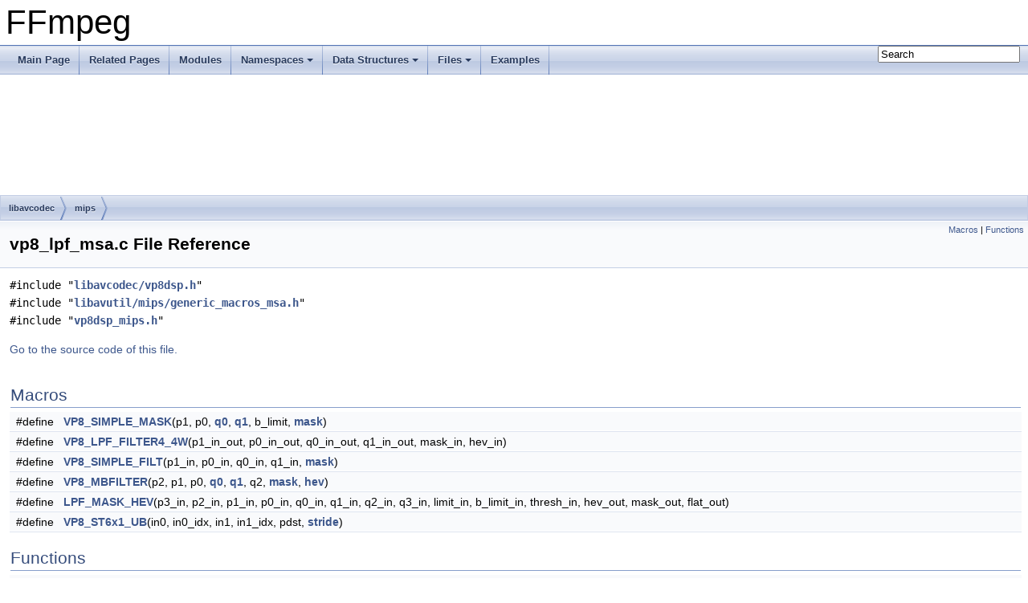

--- FILE ---
content_type: text/html
request_url: https://ffmpeg.org/doxygen/6.0/vp8__lpf__msa_8c.html
body_size: 5181
content:
<!DOCTYPE html PUBLIC "-//W3C//DTD XHTML 1.0 Transitional//EN" "https://www.w3.org/TR/xhtml1/DTD/xhtml1-transitional.dtd">
<html xmlns="http://www.w3.org/1999/xhtml">
<head>
<meta http-equiv="Content-Type" content="text/xhtml;charset=UTF-8"/>
<meta http-equiv="X-UA-Compatible" content="IE=9"/>
<meta name="generator" content="Doxygen 1.8.17"/>
<meta name="viewport" content="width=device-width, initial-scale=1"/>
<title>FFmpeg: libavcodec/mips/vp8_lpf_msa.c File Reference</title>
<link href="tabs.css" rel="stylesheet" type="text/css"/>
<script type="text/javascript" src="jquery.js"></script>
<script type="text/javascript" src="dynsections.js"></script>
<link href="search/search.css" rel="stylesheet" type="text/css"/>
<script type="text/javascript" src="search/searchdata.js"></script>
<script type="text/javascript" src="search/search.js"></script>
<link href="doxygen.css" rel="stylesheet" type="text/css" />
</head>
<body>
<div id="top"><!-- do not remove this div, it is closed by doxygen! -->
<div id="titlearea">
<table cellspacing="0" cellpadding="0">
 <tbody>
 <tr style="height: 56px;">
  <td id="projectalign" style="padding-left: 0.5em;">
   <div id="projectname">FFmpeg
   </div>
  </td>
 </tr>
 </tbody>
</table>
</div>
<!-- end header part -->
<!-- Generated by Doxygen 1.8.17 -->
<script type="text/javascript">
/* @license magnet:?xt=urn:btih:cf05388f2679ee054f2beb29a391d25f4e673ac3&amp;dn=gpl-2.0.txt GPL-v2 */
var searchBox = new SearchBox("searchBox", "search",false,'Search');
/* @license-end */
</script>
<script type="text/javascript" src="menudata.js"></script>
<script type="text/javascript" src="menu.js"></script>
<script type="text/javascript">
/* @license magnet:?xt=urn:btih:cf05388f2679ee054f2beb29a391d25f4e673ac3&amp;dn=gpl-2.0.txt GPL-v2 */
$(function() {
  initMenu('',true,false,'search.php','Search');
  $(document).ready(function() { init_search(); });
});
/* @license-end */</script>
<div id="main-nav"></div>
<!-- window showing the filter options -->
<div id="MSearchSelectWindow"
     onmouseover="return searchBox.OnSearchSelectShow()"
     onmouseout="return searchBox.OnSearchSelectHide()"
     onkeydown="return searchBox.OnSearchSelectKey(event)">
</div>

<!-- iframe showing the search results (closed by default) -->
<div id="MSearchResultsWindow">
<iframe src="javascript:void(0)" frameborder="0" 
        name="MSearchResults" id="MSearchResults">
</iframe>
</div>

<div id="nav-path" class="navpath">
  <ul>
<li class="navelem"><a class="el" href="dir_3b1f69f89eda39a44baf4887988d54a7.html">libavcodec</a></li><li class="navelem"><a class="el" href="dir_b9a20eb90d92b831fc3593b1e2835dcc.html">mips</a></li>  </ul>
</div>
</div><!-- top -->
<div class="header">
  <div class="summary">
<a href="#define-members">Macros</a> &#124;
<a href="#func-members">Functions</a>  </div>
  <div class="headertitle">
<div class="title">vp8_lpf_msa.c File Reference</div>  </div>
</div><!--header-->
<div class="contents">
<div class="textblock"><code>#include &quot;<a class="el" href="vp8dsp_8h_source.html">libavcodec/vp8dsp.h</a>&quot;</code><br />
<code>#include &quot;<a class="el" href="generic__macros__msa_8h_source.html">libavutil/mips/generic_macros_msa.h</a>&quot;</code><br />
<code>#include &quot;<a class="el" href="vp8dsp__mips_8h_source.html">vp8dsp_mips.h</a>&quot;</code><br />
</div>
<p><a href="vp8__lpf__msa_8c_source.html">Go to the source code of this file.</a></p>
<table class="memberdecls">
<tr class="heading"><td colspan="2"><h2 class="groupheader"><a name="define-members"></a>
Macros</h2></td></tr>
<tr class="memitem:a904772fd061a3c5fbf3c86805cfb5802"><td class="memItemLeft" align="right" valign="top">#define&#160;</td><td class="memItemRight" valign="bottom"><a class="el" href="vp8__lpf__msa_8c.html#a904772fd061a3c5fbf3c86805cfb5802">VP8_SIMPLE_MASK</a>(p1,  p0,  <a class="el" href="twofish_8c.html#a5eaa475cb04175fd4967a62fb9374006">q0</a>,  <a class="el" href="twofish_8c.html#a5413050687cd4a7cafafb705aeba1d03">q1</a>,  b_limit,  <a class="el" href="lzw_8c.html#a450ea4ae52aeb4ca6e2fabf02c695153">mask</a>)</td></tr>
<tr class="separator:a904772fd061a3c5fbf3c86805cfb5802"><td class="memSeparator" colspan="2">&#160;</td></tr>
<tr class="memitem:aac313e264cc1ccb744dd6b0ae3737bb3"><td class="memItemLeft" align="right" valign="top">#define&#160;</td><td class="memItemRight" valign="bottom"><a class="el" href="vp8__lpf__msa_8c.html#aac313e264cc1ccb744dd6b0ae3737bb3">VP8_LPF_FILTER4_4W</a>(p1_in_out,  p0_in_out,  q0_in_out,  q1_in_out,  mask_in,  hev_in)</td></tr>
<tr class="separator:aac313e264cc1ccb744dd6b0ae3737bb3"><td class="memSeparator" colspan="2">&#160;</td></tr>
<tr class="memitem:aa5479d8a3f589464e30540f975b3cdab"><td class="memItemLeft" align="right" valign="top">#define&#160;</td><td class="memItemRight" valign="bottom"><a class="el" href="vp8__lpf__msa_8c.html#aa5479d8a3f589464e30540f975b3cdab">VP8_SIMPLE_FILT</a>(p1_in,  p0_in,  q0_in,  q1_in,  <a class="el" href="lzw_8c.html#a450ea4ae52aeb4ca6e2fabf02c695153">mask</a>)</td></tr>
<tr class="separator:aa5479d8a3f589464e30540f975b3cdab"><td class="memSeparator" colspan="2">&#160;</td></tr>
<tr class="memitem:a32e7d819f00ddc125528dccfa607fbfc"><td class="memItemLeft" align="right" valign="top">#define&#160;</td><td class="memItemRight" valign="bottom"><a class="el" href="vp8__lpf__msa_8c.html#a32e7d819f00ddc125528dccfa607fbfc">VP8_MBFILTER</a>(p2,  p1,  p0,  <a class="el" href="twofish_8c.html#a5eaa475cb04175fd4967a62fb9374006">q0</a>,  <a class="el" href="twofish_8c.html#a5413050687cd4a7cafafb705aeba1d03">q1</a>,  q2,  <a class="el" href="lzw_8c.html#a450ea4ae52aeb4ca6e2fabf02c695153">mask</a>,  <a class="el" href="libavcodec_2vp8dsp_8c.html#a93f955ab5f312953e5387a6e4c92e8d6">hev</a>)</td></tr>
<tr class="separator:a32e7d819f00ddc125528dccfa607fbfc"><td class="memSeparator" colspan="2">&#160;</td></tr>
<tr class="memitem:a1106afc91d0fb0340ac7391e5ad3249a"><td class="memItemLeft" align="right" valign="top">#define&#160;</td><td class="memItemRight" valign="bottom"><a class="el" href="vp8__lpf__msa_8c.html#a1106afc91d0fb0340ac7391e5ad3249a">LPF_MASK_HEV</a>(p3_in,  p2_in,  p1_in,  p0_in,  q0_in,  q1_in,  q2_in,  q3_in,  limit_in,  b_limit_in,  thresh_in,  hev_out,  mask_out,  flat_out)</td></tr>
<tr class="separator:a1106afc91d0fb0340ac7391e5ad3249a"><td class="memSeparator" colspan="2">&#160;</td></tr>
<tr class="memitem:ae28bd2486936a2b28adb0f99dcc7cbd8"><td class="memItemLeft" align="right" valign="top">#define&#160;</td><td class="memItemRight" valign="bottom"><a class="el" href="vp8__lpf__msa_8c.html#ae28bd2486936a2b28adb0f99dcc7cbd8">VP8_ST6x1_UB</a>(in0,  in0_idx,  in1,  in1_idx,  pdst,  <a class="el" href="mace_8c.html#a08f66a6870d87afcd5dc1b60d1019692">stride</a>)</td></tr>
<tr class="separator:ae28bd2486936a2b28adb0f99dcc7cbd8"><td class="memSeparator" colspan="2">&#160;</td></tr>
</table><table class="memberdecls">
<tr class="heading"><td colspan="2"><h2 class="groupheader"><a name="func-members"></a>
Functions</h2></td></tr>
<tr class="memitem:a8819b62bb25c9c41d6f6a0e311b1a731"><td class="memItemLeft" align="right" valign="top">void&#160;</td><td class="memItemRight" valign="bottom"><a class="el" href="vp8__lpf__msa_8c.html#a8819b62bb25c9c41d6f6a0e311b1a731">ff_vp8_v_loop_filter16_msa</a> (uint8_t *<a class="el" href="h264pred__template_8c.html#a4ce4018eff87f6be44b3f105a4ab55bb">src</a>, ptrdiff_t pitch, <a class="el" href="ffmpeg__filter_8c.html#a61569f2965b7a369eb10b6d75d410d11">int</a> b_limit_in, <a class="el" href="ffmpeg__filter_8c.html#a61569f2965b7a369eb10b6d75d410d11">int</a> limit_in, <a class="el" href="ffmpeg__filter_8c.html#a61569f2965b7a369eb10b6d75d410d11">int</a> thresh_in)</td></tr>
<tr class="separator:a8819b62bb25c9c41d6f6a0e311b1a731"><td class="memSeparator" colspan="2">&#160;</td></tr>
<tr class="memitem:ad814d018b6eb34d37a0173ad186d1744"><td class="memItemLeft" align="right" valign="top">void&#160;</td><td class="memItemRight" valign="bottom"><a class="el" href="vp8__lpf__msa_8c.html#ad814d018b6eb34d37a0173ad186d1744">ff_vp8_v_loop_filter8uv_msa</a> (uint8_t *src_u, uint8_t *src_v, ptrdiff_t pitch, <a class="el" href="ffmpeg__filter_8c.html#a61569f2965b7a369eb10b6d75d410d11">int</a> b_limit_in, <a class="el" href="ffmpeg__filter_8c.html#a61569f2965b7a369eb10b6d75d410d11">int</a> limit_in, <a class="el" href="ffmpeg__filter_8c.html#a61569f2965b7a369eb10b6d75d410d11">int</a> thresh_in)</td></tr>
<tr class="separator:ad814d018b6eb34d37a0173ad186d1744"><td class="memSeparator" colspan="2">&#160;</td></tr>
<tr class="memitem:a39292d4ee622d021978a5c80f7f9598f"><td class="memItemLeft" align="right" valign="top">void&#160;</td><td class="memItemRight" valign="bottom"><a class="el" href="vp8__lpf__msa_8c.html#a39292d4ee622d021978a5c80f7f9598f">ff_vp8_h_loop_filter16_msa</a> (uint8_t *<a class="el" href="h264pred__template_8c.html#a4ce4018eff87f6be44b3f105a4ab55bb">src</a>, ptrdiff_t pitch, <a class="el" href="ffmpeg__filter_8c.html#a61569f2965b7a369eb10b6d75d410d11">int</a> b_limit_in, <a class="el" href="ffmpeg__filter_8c.html#a61569f2965b7a369eb10b6d75d410d11">int</a> limit_in, <a class="el" href="ffmpeg__filter_8c.html#a61569f2965b7a369eb10b6d75d410d11">int</a> thresh_in)</td></tr>
<tr class="separator:a39292d4ee622d021978a5c80f7f9598f"><td class="memSeparator" colspan="2">&#160;</td></tr>
<tr class="memitem:adbc98b74cd36376d20731a18b94534e2"><td class="memItemLeft" align="right" valign="top">void&#160;</td><td class="memItemRight" valign="bottom"><a class="el" href="vp8__lpf__msa_8c.html#adbc98b74cd36376d20731a18b94534e2">ff_vp8_h_loop_filter8uv_msa</a> (uint8_t *src_u, uint8_t *src_v, ptrdiff_t pitch, <a class="el" href="ffmpeg__filter_8c.html#a61569f2965b7a369eb10b6d75d410d11">int</a> b_limit_in, <a class="el" href="ffmpeg__filter_8c.html#a61569f2965b7a369eb10b6d75d410d11">int</a> limit_in, <a class="el" href="ffmpeg__filter_8c.html#a61569f2965b7a369eb10b6d75d410d11">int</a> thresh_in)</td></tr>
<tr class="separator:adbc98b74cd36376d20731a18b94534e2"><td class="memSeparator" colspan="2">&#160;</td></tr>
<tr class="memitem:a94394f7f54ff9072392ae31580924d35"><td class="memItemLeft" align="right" valign="top">void&#160;</td><td class="memItemRight" valign="bottom"><a class="el" href="vp8__lpf__msa_8c.html#a94394f7f54ff9072392ae31580924d35">ff_vp8_v_loop_filter_simple_msa</a> (uint8_t *<a class="el" href="h264pred__template_8c.html#a4ce4018eff87f6be44b3f105a4ab55bb">src</a>, ptrdiff_t pitch, <a class="el" href="ffmpeg__filter_8c.html#a61569f2965b7a369eb10b6d75d410d11">int</a> b_limit_ptr)</td></tr>
<tr class="separator:a94394f7f54ff9072392ae31580924d35"><td class="memSeparator" colspan="2">&#160;</td></tr>
<tr class="memitem:acc4995525814fe8ac659912c9570a777"><td class="memItemLeft" align="right" valign="top">void&#160;</td><td class="memItemRight" valign="bottom"><a class="el" href="vp8__lpf__msa_8c.html#acc4995525814fe8ac659912c9570a777">ff_vp8_h_loop_filter_simple_msa</a> (uint8_t *<a class="el" href="h264pred__template_8c.html#a4ce4018eff87f6be44b3f105a4ab55bb">src</a>, ptrdiff_t pitch, <a class="el" href="ffmpeg__filter_8c.html#a61569f2965b7a369eb10b6d75d410d11">int</a> b_limit_ptr)</td></tr>
<tr class="separator:acc4995525814fe8ac659912c9570a777"><td class="memSeparator" colspan="2">&#160;</td></tr>
<tr class="memitem:a42846fb0a9a92097eb7cece88684ce30"><td class="memItemLeft" align="right" valign="top">void&#160;</td><td class="memItemRight" valign="bottom"><a class="el" href="vp8__lpf__msa_8c.html#a42846fb0a9a92097eb7cece88684ce30">ff_vp8_v_loop_filter8uv_inner_msa</a> (uint8_t *src_u, uint8_t *src_v, ptrdiff_t pitch, <a class="el" href="ffmpeg__filter_8c.html#a61569f2965b7a369eb10b6d75d410d11">int</a> b_limit_in, <a class="el" href="ffmpeg__filter_8c.html#a61569f2965b7a369eb10b6d75d410d11">int</a> limit_in, <a class="el" href="ffmpeg__filter_8c.html#a61569f2965b7a369eb10b6d75d410d11">int</a> thresh_in)</td></tr>
<tr class="separator:a42846fb0a9a92097eb7cece88684ce30"><td class="memSeparator" colspan="2">&#160;</td></tr>
<tr class="memitem:afe3d65dbd74d94b29a6101731a13e027"><td class="memItemLeft" align="right" valign="top">void&#160;</td><td class="memItemRight" valign="bottom"><a class="el" href="vp8__lpf__msa_8c.html#afe3d65dbd74d94b29a6101731a13e027">ff_vp8_h_loop_filter8uv_inner_msa</a> (uint8_t *src_u, uint8_t *src_v, ptrdiff_t pitch, <a class="el" href="ffmpeg__filter_8c.html#a61569f2965b7a369eb10b6d75d410d11">int</a> b_limit_in, <a class="el" href="ffmpeg__filter_8c.html#a61569f2965b7a369eb10b6d75d410d11">int</a> limit_in, <a class="el" href="ffmpeg__filter_8c.html#a61569f2965b7a369eb10b6d75d410d11">int</a> thresh_in)</td></tr>
<tr class="separator:afe3d65dbd74d94b29a6101731a13e027"><td class="memSeparator" colspan="2">&#160;</td></tr>
<tr class="memitem:a620c16b8f146f849da311ec666b84285"><td class="memItemLeft" align="right" valign="top">void&#160;</td><td class="memItemRight" valign="bottom"><a class="el" href="vp8__lpf__msa_8c.html#a620c16b8f146f849da311ec666b84285">ff_vp8_v_loop_filter16_inner_msa</a> (uint8_t *<a class="el" href="h264pred__template_8c.html#a4ce4018eff87f6be44b3f105a4ab55bb">src</a>, ptrdiff_t pitch, <a class="el" href="audioconvert_8c.html#afd12020da5a235dfcf0c3c748fb5baed">int32_t</a> e, <a class="el" href="audioconvert_8c.html#afd12020da5a235dfcf0c3c748fb5baed">int32_t</a> <a class="el" href="cbs__h2645_8c.html#aae68cdaab7082bcc976fa1f72bad3946">i</a>, <a class="el" href="audioconvert_8c.html#afd12020da5a235dfcf0c3c748fb5baed">int32_t</a> <a class="el" href="sw__rgb_8c.html#a1f1dfeb2f802fe99f37fe91867b84456">h</a>)</td></tr>
<tr class="separator:a620c16b8f146f849da311ec666b84285"><td class="memSeparator" colspan="2">&#160;</td></tr>
<tr class="memitem:abd56fd26a4ff6a8d254a74aa9352e459"><td class="memItemLeft" align="right" valign="top">void&#160;</td><td class="memItemRight" valign="bottom"><a class="el" href="vp8__lpf__msa_8c.html#abd56fd26a4ff6a8d254a74aa9352e459">ff_vp8_h_loop_filter16_inner_msa</a> (uint8_t *<a class="el" href="h264pred__template_8c.html#a4ce4018eff87f6be44b3f105a4ab55bb">src</a>, ptrdiff_t pitch, <a class="el" href="audioconvert_8c.html#afd12020da5a235dfcf0c3c748fb5baed">int32_t</a> e, <a class="el" href="audioconvert_8c.html#afd12020da5a235dfcf0c3c748fb5baed">int32_t</a> <a class="el" href="cbs__h2645_8c.html#aae68cdaab7082bcc976fa1f72bad3946">i</a>, <a class="el" href="audioconvert_8c.html#afd12020da5a235dfcf0c3c748fb5baed">int32_t</a> <a class="el" href="sw__rgb_8c.html#a1f1dfeb2f802fe99f37fe91867b84456">h</a>)</td></tr>
<tr class="separator:abd56fd26a4ff6a8d254a74aa9352e459"><td class="memSeparator" colspan="2">&#160;</td></tr>
</table>
<h2 class="groupheader">Macro Definition Documentation</h2>
<a id="a904772fd061a3c5fbf3c86805cfb5802"></a>
<h2 class="memtitle"><span class="permalink"><a href="#a904772fd061a3c5fbf3c86805cfb5802">&#9670;&nbsp;</a></span>VP8_SIMPLE_MASK</h2>

<div class="memitem">
<div class="memproto">
      <table class="memname">
        <tr>
          <td class="memname">#define VP8_SIMPLE_MASK</td>
          <td>(</td>
          <td class="paramtype">&#160;</td>
          <td class="paramname">p1, </td>
        </tr>
        <tr>
          <td class="paramkey"></td>
          <td></td>
          <td class="paramtype">&#160;</td>
          <td class="paramname">p0, </td>
        </tr>
        <tr>
          <td class="paramkey"></td>
          <td></td>
          <td class="paramtype">&#160;</td>
          <td class="paramname"><a class="el" href="twofish_8c.html#a5eaa475cb04175fd4967a62fb9374006">q0</a>, </td>
        </tr>
        <tr>
          <td class="paramkey"></td>
          <td></td>
          <td class="paramtype">&#160;</td>
          <td class="paramname"><a class="el" href="twofish_8c.html#a5413050687cd4a7cafafb705aeba1d03">q1</a>, </td>
        </tr>
        <tr>
          <td class="paramkey"></td>
          <td></td>
          <td class="paramtype">&#160;</td>
          <td class="paramname">b_limit, </td>
        </tr>
        <tr>
          <td class="paramkey"></td>
          <td></td>
          <td class="paramtype">&#160;</td>
          <td class="paramname"><a class="el" href="lzw_8c.html#a450ea4ae52aeb4ca6e2fabf02c695153">mask</a>&#160;</td>
        </tr>
        <tr>
          <td></td>
          <td>)</td>
          <td></td><td></td>
        </tr>
      </table>
</div><div class="memdoc">
<b>Value:</b><div class="fragment"><div class="line">{                                                                \</div>
<div class="line">    v16u8 p1_a_sub_q1, p0_a_sub_q0;                              \</div>
<div class="line">                                                                 \</div>
<div class="line">    p0_a_sub_q0 = __msa_asub_u_b(p0, <a class="code" href="twofish_8c.html#a5eaa475cb04175fd4967a62fb9374006">q0</a>);                        \</div>
<div class="line">    p1_a_sub_q1 = __msa_asub_u_b(p1, <a class="code" href="twofish_8c.html#a5413050687cd4a7cafafb705aeba1d03">q1</a>);                        \</div>
<div class="line">    p1_a_sub_q1 = (v16u8) __msa_srli_b((v16i8) p1_a_sub_q1, 1);  \</div>
<div class="line">    p0_a_sub_q0 = __msa_adds_u_b(p0_a_sub_q0, p0_a_sub_q0);      \</div>
<div class="line">    mask = __msa_adds_u_b(p0_a_sub_q0, p1_a_sub_q1);             \</div>
<div class="line">    mask = ((v16u8) <a class="code" href="lzw_8c.html#a450ea4ae52aeb4ca6e2fabf02c695153">mask</a> &lt;= b_limit);                            \</div>
<div class="line">}</div>
</div><!-- fragment -->
<p class="definition">Definition at line <a class="el" href="vp8__lpf__msa_8c_source.html#l00025">25</a> of file <a class="el" href="vp8__lpf__msa_8c_source.html">vp8_lpf_msa.c</a>.</p>

</div>
</div>
<a id="aac313e264cc1ccb744dd6b0ae3737bb3"></a>
<h2 class="memtitle"><span class="permalink"><a href="#aac313e264cc1ccb744dd6b0ae3737bb3">&#9670;&nbsp;</a></span>VP8_LPF_FILTER4_4W</h2>

<div class="memitem">
<div class="memproto">
      <table class="memname">
        <tr>
          <td class="memname">#define VP8_LPF_FILTER4_4W</td>
          <td>(</td>
          <td class="paramtype">&#160;</td>
          <td class="paramname">p1_in_out, </td>
        </tr>
        <tr>
          <td class="paramkey"></td>
          <td></td>
          <td class="paramtype">&#160;</td>
          <td class="paramname">p0_in_out, </td>
        </tr>
        <tr>
          <td class="paramkey"></td>
          <td></td>
          <td class="paramtype">&#160;</td>
          <td class="paramname">q0_in_out, </td>
        </tr>
        <tr>
          <td class="paramkey"></td>
          <td></td>
          <td class="paramtype">&#160;</td>
          <td class="paramname">q1_in_out, </td>
        </tr>
        <tr>
          <td class="paramkey"></td>
          <td></td>
          <td class="paramtype">&#160;</td>
          <td class="paramname">mask_in, </td>
        </tr>
        <tr>
          <td class="paramkey"></td>
          <td></td>
          <td class="paramtype">&#160;</td>
          <td class="paramname">hev_in&#160;</td>
        </tr>
        <tr>
          <td></td>
          <td>)</td>
          <td></td><td></td>
        </tr>
      </table>
</div><div class="memdoc">

<p class="definition">Definition at line <a class="el" href="vp8__lpf__msa_8c_source.html#l00037">37</a> of file <a class="el" href="vp8__lpf__msa_8c_source.html">vp8_lpf_msa.c</a>.</p>

</div>
</div>
<a id="aa5479d8a3f589464e30540f975b3cdab"></a>
<h2 class="memtitle"><span class="permalink"><a href="#aa5479d8a3f589464e30540f975b3cdab">&#9670;&nbsp;</a></span>VP8_SIMPLE_FILT</h2>

<div class="memitem">
<div class="memproto">
      <table class="memname">
        <tr>
          <td class="memname">#define VP8_SIMPLE_FILT</td>
          <td>(</td>
          <td class="paramtype">&#160;</td>
          <td class="paramname">p1_in, </td>
        </tr>
        <tr>
          <td class="paramkey"></td>
          <td></td>
          <td class="paramtype">&#160;</td>
          <td class="paramname">p0_in, </td>
        </tr>
        <tr>
          <td class="paramkey"></td>
          <td></td>
          <td class="paramtype">&#160;</td>
          <td class="paramname">q0_in, </td>
        </tr>
        <tr>
          <td class="paramkey"></td>
          <td></td>
          <td class="paramtype">&#160;</td>
          <td class="paramname">q1_in, </td>
        </tr>
        <tr>
          <td class="paramkey"></td>
          <td></td>
          <td class="paramtype">&#160;</td>
          <td class="paramname"><a class="el" href="lzw_8c.html#a450ea4ae52aeb4ca6e2fabf02c695153">mask</a>&#160;</td>
        </tr>
        <tr>
          <td></td>
          <td>)</td>
          <td></td><td></td>
        </tr>
      </table>
</div><div class="memdoc">

<p class="definition">Definition at line <a class="el" href="vp8__lpf__msa_8c_source.html#l00095">95</a> of file <a class="el" href="vp8__lpf__msa_8c_source.html">vp8_lpf_msa.c</a>.</p>

</div>
</div>
<a id="a32e7d819f00ddc125528dccfa607fbfc"></a>
<h2 class="memtitle"><span class="permalink"><a href="#a32e7d819f00ddc125528dccfa607fbfc">&#9670;&nbsp;</a></span>VP8_MBFILTER</h2>

<div class="memitem">
<div class="memproto">
      <table class="memname">
        <tr>
          <td class="memname">#define VP8_MBFILTER</td>
          <td>(</td>
          <td class="paramtype">&#160;</td>
          <td class="paramname">p2, </td>
        </tr>
        <tr>
          <td class="paramkey"></td>
          <td></td>
          <td class="paramtype">&#160;</td>
          <td class="paramname">p1, </td>
        </tr>
        <tr>
          <td class="paramkey"></td>
          <td></td>
          <td class="paramtype">&#160;</td>
          <td class="paramname">p0, </td>
        </tr>
        <tr>
          <td class="paramkey"></td>
          <td></td>
          <td class="paramtype">&#160;</td>
          <td class="paramname"><a class="el" href="twofish_8c.html#a5eaa475cb04175fd4967a62fb9374006">q0</a>, </td>
        </tr>
        <tr>
          <td class="paramkey"></td>
          <td></td>
          <td class="paramtype">&#160;</td>
          <td class="paramname"><a class="el" href="twofish_8c.html#a5413050687cd4a7cafafb705aeba1d03">q1</a>, </td>
        </tr>
        <tr>
          <td class="paramkey"></td>
          <td></td>
          <td class="paramtype">&#160;</td>
          <td class="paramname">q2, </td>
        </tr>
        <tr>
          <td class="paramkey"></td>
          <td></td>
          <td class="paramtype">&#160;</td>
          <td class="paramname"><a class="el" href="lzw_8c.html#a450ea4ae52aeb4ca6e2fabf02c695153">mask</a>, </td>
        </tr>
        <tr>
          <td class="paramkey"></td>
          <td></td>
          <td class="paramtype">&#160;</td>
          <td class="paramname"><a class="el" href="libavcodec_2vp8dsp_8c.html#a93f955ab5f312953e5387a6e4c92e8d6">hev</a>&#160;</td>
        </tr>
        <tr>
          <td></td>
          <td>)</td>
          <td></td><td></td>
        </tr>
      </table>
</div><div class="memdoc">

<p class="definition">Definition at line <a class="el" href="vp8__lpf__msa_8c_source.html#l00142">142</a> of file <a class="el" href="vp8__lpf__msa_8c_source.html">vp8_lpf_msa.c</a>.</p>

</div>
</div>
<a id="a1106afc91d0fb0340ac7391e5ad3249a"></a>
<h2 class="memtitle"><span class="permalink"><a href="#a1106afc91d0fb0340ac7391e5ad3249a">&#9670;&nbsp;</a></span>LPF_MASK_HEV</h2>

<div class="memitem">
<div class="memproto">
      <table class="memname">
        <tr>
          <td class="memname">#define LPF_MASK_HEV</td>
          <td>(</td>
          <td class="paramtype">&#160;</td>
          <td class="paramname">p3_in, </td>
        </tr>
        <tr>
          <td class="paramkey"></td>
          <td></td>
          <td class="paramtype">&#160;</td>
          <td class="paramname">p2_in, </td>
        </tr>
        <tr>
          <td class="paramkey"></td>
          <td></td>
          <td class="paramtype">&#160;</td>
          <td class="paramname">p1_in, </td>
        </tr>
        <tr>
          <td class="paramkey"></td>
          <td></td>
          <td class="paramtype">&#160;</td>
          <td class="paramname">p0_in, </td>
        </tr>
        <tr>
          <td class="paramkey"></td>
          <td></td>
          <td class="paramtype">&#160;</td>
          <td class="paramname">q0_in, </td>
        </tr>
        <tr>
          <td class="paramkey"></td>
          <td></td>
          <td class="paramtype">&#160;</td>
          <td class="paramname">q1_in, </td>
        </tr>
        <tr>
          <td class="paramkey"></td>
          <td></td>
          <td class="paramtype">&#160;</td>
          <td class="paramname">q2_in, </td>
        </tr>
        <tr>
          <td class="paramkey"></td>
          <td></td>
          <td class="paramtype">&#160;</td>
          <td class="paramname">q3_in, </td>
        </tr>
        <tr>
          <td class="paramkey"></td>
          <td></td>
          <td class="paramtype">&#160;</td>
          <td class="paramname">limit_in, </td>
        </tr>
        <tr>
          <td class="paramkey"></td>
          <td></td>
          <td class="paramtype">&#160;</td>
          <td class="paramname">b_limit_in, </td>
        </tr>
        <tr>
          <td class="paramkey"></td>
          <td></td>
          <td class="paramtype">&#160;</td>
          <td class="paramname">thresh_in, </td>
        </tr>
        <tr>
          <td class="paramkey"></td>
          <td></td>
          <td class="paramtype">&#160;</td>
          <td class="paramname">hev_out, </td>
        </tr>
        <tr>
          <td class="paramkey"></td>
          <td></td>
          <td class="paramtype">&#160;</td>
          <td class="paramname">mask_out, </td>
        </tr>
        <tr>
          <td class="paramkey"></td>
          <td></td>
          <td class="paramtype">&#160;</td>
          <td class="paramname">flat_out&#160;</td>
        </tr>
        <tr>
          <td></td>
          <td>)</td>
          <td></td><td></td>
        </tr>
      </table>
</div><div class="memdoc">
<b>Value:</b><div class="fragment"><div class="line">{                                                                  \</div>
<div class="line">    v16u8 p3_asub_p2_m, p2_asub_p1_m, p1_asub_p0_m, q1_asub_q0_m;  \</div>
<div class="line">    v16u8 p1_asub_q1_m, p0_asub_q0_m, q3_asub_q2_m, q2_asub_q1_m;  \</div>
<div class="line">                                                                   \</div>
<div class="line">    <span class="comment">/* absolute subtraction of pixel values */</span>                     \</div>
<div class="line">    p3_asub_p2_m = __msa_asub_u_b((p3_in), (p2_in));               \</div>
<div class="line">    p2_asub_p1_m = __msa_asub_u_b((p2_in), (p1_in));               \</div>
<div class="line">    p1_asub_p0_m = __msa_asub_u_b((p1_in), (p0_in));               \</div>
<div class="line">    q1_asub_q0_m = __msa_asub_u_b((q1_in), (q0_in));               \</div>
<div class="line">    q2_asub_q1_m = __msa_asub_u_b((q2_in), (q1_in));               \</div>
<div class="line">    q3_asub_q2_m = __msa_asub_u_b((q3_in), (q2_in));               \</div>
<div class="line">    p0_asub_q0_m = __msa_asub_u_b((p0_in), (q0_in));               \</div>
<div class="line">    p1_asub_q1_m = __msa_asub_u_b((p1_in), (q1_in));               \</div>
<div class="line">    <span class="comment">/* calculation of hev */</span>                                       \</div>
<div class="line">    flat_out = __msa_max_u_b(p1_asub_p0_m, q1_asub_q0_m);          \</div>
<div class="line">    hev_out = (thresh_in) &lt; (v16u8) flat_out;                      \</div>
<div class="line">    <span class="comment">/* calculation of mask */</span>                                      \</div>
<div class="line">    p0_asub_q0_m = __msa_adds_u_b(p0_asub_q0_m, p0_asub_q0_m);     \</div>
<div class="line">    p1_asub_q1_m &gt;&gt;= 1;                                            \</div>
<div class="line">    p0_asub_q0_m = __msa_adds_u_b(p0_asub_q0_m, p1_asub_q1_m);     \</div>
<div class="line">    mask_out = (b_limit_in) &lt; p0_asub_q0_m;                        \</div>
<div class="line">    mask_out = __msa_max_u_b(flat_out, mask_out);                  \</div>
<div class="line">    p3_asub_p2_m = __msa_max_u_b(p3_asub_p2_m, p2_asub_p1_m);      \</div>
<div class="line">    mask_out = __msa_max_u_b(p3_asub_p2_m, mask_out);              \</div>
<div class="line">    q2_asub_q1_m = __msa_max_u_b(q2_asub_q1_m, q3_asub_q2_m);      \</div>
<div class="line">    mask_out = __msa_max_u_b(q2_asub_q1_m, mask_out);              \</div>
<div class="line">    mask_out = (limit_in) &lt; (v16u8) mask_out;                      \</div>
<div class="line">    mask_out = __msa_xori_b(mask_out, 0xff);                       \</div>
<div class="line">}</div>
</div><!-- fragment -->
<p class="definition">Definition at line <a class="el" href="vp8__lpf__msa_8c_source.html#l00252">252</a> of file <a class="el" href="vp8__lpf__msa_8c_source.html">vp8_lpf_msa.c</a>.</p>

</div>
</div>
<a id="ae28bd2486936a2b28adb0f99dcc7cbd8"></a>
<h2 class="memtitle"><span class="permalink"><a href="#ae28bd2486936a2b28adb0f99dcc7cbd8">&#9670;&nbsp;</a></span>VP8_ST6x1_UB</h2>

<div class="memitem">
<div class="memproto">
      <table class="memname">
        <tr>
          <td class="memname">#define VP8_ST6x1_UB</td>
          <td>(</td>
          <td class="paramtype">&#160;</td>
          <td class="paramname">in0, </td>
        </tr>
        <tr>
          <td class="paramkey"></td>
          <td></td>
          <td class="paramtype">&#160;</td>
          <td class="paramname">in0_idx, </td>
        </tr>
        <tr>
          <td class="paramkey"></td>
          <td></td>
          <td class="paramtype">&#160;</td>
          <td class="paramname">in1, </td>
        </tr>
        <tr>
          <td class="paramkey"></td>
          <td></td>
          <td class="paramtype">&#160;</td>
          <td class="paramname">in1_idx, </td>
        </tr>
        <tr>
          <td class="paramkey"></td>
          <td></td>
          <td class="paramtype">&#160;</td>
          <td class="paramname">pdst, </td>
        </tr>
        <tr>
          <td class="paramkey"></td>
          <td></td>
          <td class="paramtype">&#160;</td>
          <td class="paramname"><a class="el" href="mace_8c.html#a08f66a6870d87afcd5dc1b60d1019692">stride</a>&#160;</td>
        </tr>
        <tr>
          <td></td>
          <td>)</td>
          <td></td><td></td>
        </tr>
      </table>
</div><div class="memdoc">
<b>Value:</b><div class="fragment"><div class="line">{                                                               \</div>
<div class="line">    uint16_t tmp0_h;                                            \</div>
<div class="line">    uint32_t tmp0_w;                                            \</div>
<div class="line">                                                                \</div>
<div class="line">    tmp0_w = __msa_copy_u_w((v4i32) in0, in0_idx);              \</div>
<div class="line">    tmp0_h = __msa_copy_u_h((v8i16) in1, in1_idx);              \</div>
<div class="line">    SW(tmp0_w, pdst);                                           \</div>
<div class="line">    SH(tmp0_h, pdst + <a class="code" href="h264idct__template_8c.html#ad7b4bd480ad840ea5bc4d146d9c686e2">stride</a>);                                  \</div>
<div class="line">}</div>
</div><!-- fragment -->
<p class="definition">Definition at line <a class="el" href="vp8__lpf__msa_8c_source.html#l00286">286</a> of file <a class="el" href="vp8__lpf__msa_8c_source.html">vp8_lpf_msa.c</a>.</p>

</div>
</div>
<h2 class="groupheader">Function Documentation</h2>
<a id="a8819b62bb25c9c41d6f6a0e311b1a731"></a>
<h2 class="memtitle"><span class="permalink"><a href="#a8819b62bb25c9c41d6f6a0e311b1a731">&#9670;&nbsp;</a></span>ff_vp8_v_loop_filter16_msa()</h2>

<div class="memitem">
<div class="memproto">
      <table class="memname">
        <tr>
          <td class="memname">void ff_vp8_v_loop_filter16_msa </td>
          <td>(</td>
          <td class="paramtype">uint8_t *&#160;</td>
          <td class="paramname"><em>src</em>, </td>
        </tr>
        <tr>
          <td class="paramkey"></td>
          <td></td>
          <td class="paramtype">ptrdiff_t&#160;</td>
          <td class="paramname"><em>pitch</em>, </td>
        </tr>
        <tr>
          <td class="paramkey"></td>
          <td></td>
          <td class="paramtype"><a class="el" href="ffmpeg__filter_8c.html#a61569f2965b7a369eb10b6d75d410d11">int</a>&#160;</td>
          <td class="paramname"><em>b_limit_in</em>, </td>
        </tr>
        <tr>
          <td class="paramkey"></td>
          <td></td>
          <td class="paramtype"><a class="el" href="ffmpeg__filter_8c.html#a61569f2965b7a369eb10b6d75d410d11">int</a>&#160;</td>
          <td class="paramname"><em>limit_in</em>, </td>
        </tr>
        <tr>
          <td class="paramkey"></td>
          <td></td>
          <td class="paramtype"><a class="el" href="ffmpeg__filter_8c.html#a61569f2965b7a369eb10b6d75d410d11">int</a>&#160;</td>
          <td class="paramname"><em>thresh_in</em>&#160;</td>
        </tr>
        <tr>
          <td></td>
          <td>)</td>
          <td></td><td></td>
        </tr>
      </table>
</div><div class="memdoc">

<p class="definition">Definition at line <a class="el" href="vp8__lpf__msa_8c_source.html#l00297">297</a> of file <a class="el" href="vp8__lpf__msa_8c_source.html">vp8_lpf_msa.c</a>.</p>

<p class="reference">Referenced by <a class="el" href="vp8dsp__init__mips_8c_source.html#l00077">ff_vp8dsp_init_mips()</a>.</p>

</div>
</div>
<a id="ad814d018b6eb34d37a0173ad186d1744"></a>
<h2 class="memtitle"><span class="permalink"><a href="#ad814d018b6eb34d37a0173ad186d1744">&#9670;&nbsp;</a></span>ff_vp8_v_loop_filter8uv_msa()</h2>

<div class="memitem">
<div class="memproto">
      <table class="memname">
        <tr>
          <td class="memname">void ff_vp8_v_loop_filter8uv_msa </td>
          <td>(</td>
          <td class="paramtype">uint8_t *&#160;</td>
          <td class="paramname"><em>src_u</em>, </td>
        </tr>
        <tr>
          <td class="paramkey"></td>
          <td></td>
          <td class="paramtype">uint8_t *&#160;</td>
          <td class="paramname"><em>src_v</em>, </td>
        </tr>
        <tr>
          <td class="paramkey"></td>
          <td></td>
          <td class="paramtype">ptrdiff_t&#160;</td>
          <td class="paramname"><em>pitch</em>, </td>
        </tr>
        <tr>
          <td class="paramkey"></td>
          <td></td>
          <td class="paramtype"><a class="el" href="ffmpeg__filter_8c.html#a61569f2965b7a369eb10b6d75d410d11">int</a>&#160;</td>
          <td class="paramname"><em>b_limit_in</em>, </td>
        </tr>
        <tr>
          <td class="paramkey"></td>
          <td></td>
          <td class="paramtype"><a class="el" href="ffmpeg__filter_8c.html#a61569f2965b7a369eb10b6d75d410d11">int</a>&#160;</td>
          <td class="paramname"><em>limit_in</em>, </td>
        </tr>
        <tr>
          <td class="paramkey"></td>
          <td></td>
          <td class="paramtype"><a class="el" href="ffmpeg__filter_8c.html#a61569f2965b7a369eb10b6d75d410d11">int</a>&#160;</td>
          <td class="paramname"><em>thresh_in</em>&#160;</td>
        </tr>
        <tr>
          <td></td>
          <td>)</td>
          <td></td><td></td>
        </tr>
      </table>
</div><div class="memdoc">

<p class="definition">Definition at line <a class="el" href="vp8__lpf__msa_8c_source.html#l00320">320</a> of file <a class="el" href="vp8__lpf__msa_8c_source.html">vp8_lpf_msa.c</a>.</p>

<p class="reference">Referenced by <a class="el" href="vp8dsp__init__mips_8c_source.html#l00077">ff_vp8dsp_init_mips()</a>.</p>

</div>
</div>
<a id="a39292d4ee622d021978a5c80f7f9598f"></a>
<h2 class="memtitle"><span class="permalink"><a href="#a39292d4ee622d021978a5c80f7f9598f">&#9670;&nbsp;</a></span>ff_vp8_h_loop_filter16_msa()</h2>

<div class="memitem">
<div class="memproto">
      <table class="memname">
        <tr>
          <td class="memname">void ff_vp8_h_loop_filter16_msa </td>
          <td>(</td>
          <td class="paramtype">uint8_t *&#160;</td>
          <td class="paramname"><em>src</em>, </td>
        </tr>
        <tr>
          <td class="paramkey"></td>
          <td></td>
          <td class="paramtype">ptrdiff_t&#160;</td>
          <td class="paramname"><em>pitch</em>, </td>
        </tr>
        <tr>
          <td class="paramkey"></td>
          <td></td>
          <td class="paramtype"><a class="el" href="ffmpeg__filter_8c.html#a61569f2965b7a369eb10b6d75d410d11">int</a>&#160;</td>
          <td class="paramname"><em>b_limit_in</em>, </td>
        </tr>
        <tr>
          <td class="paramkey"></td>
          <td></td>
          <td class="paramtype"><a class="el" href="ffmpeg__filter_8c.html#a61569f2965b7a369eb10b6d75d410d11">int</a>&#160;</td>
          <td class="paramname"><em>limit_in</em>, </td>
        </tr>
        <tr>
          <td class="paramkey"></td>
          <td></td>
          <td class="paramtype"><a class="el" href="ffmpeg__filter_8c.html#a61569f2965b7a369eb10b6d75d410d11">int</a>&#160;</td>
          <td class="paramname"><em>thresh_in</em>&#160;</td>
        </tr>
        <tr>
          <td></td>
          <td>)</td>
          <td></td><td></td>
        </tr>
      </table>
</div><div class="memdoc">

<p class="definition">Definition at line <a class="el" href="vp8__lpf__msa_8c_source.html#l00374">374</a> of file <a class="el" href="vp8__lpf__msa_8c_source.html">vp8_lpf_msa.c</a>.</p>

<p class="reference">Referenced by <a class="el" href="vp8dsp__init__mips_8c_source.html#l00077">ff_vp8dsp_init_mips()</a>.</p>

</div>
</div>
<a id="adbc98b74cd36376d20731a18b94534e2"></a>
<h2 class="memtitle"><span class="permalink"><a href="#adbc98b74cd36376d20731a18b94534e2">&#9670;&nbsp;</a></span>ff_vp8_h_loop_filter8uv_msa()</h2>

<div class="memitem">
<div class="memproto">
      <table class="memname">
        <tr>
          <td class="memname">void ff_vp8_h_loop_filter8uv_msa </td>
          <td>(</td>
          <td class="paramtype">uint8_t *&#160;</td>
          <td class="paramname"><em>src_u</em>, </td>
        </tr>
        <tr>
          <td class="paramkey"></td>
          <td></td>
          <td class="paramtype">uint8_t *&#160;</td>
          <td class="paramname"><em>src_v</em>, </td>
        </tr>
        <tr>
          <td class="paramkey"></td>
          <td></td>
          <td class="paramtype">ptrdiff_t&#160;</td>
          <td class="paramname"><em>pitch</em>, </td>
        </tr>
        <tr>
          <td class="paramkey"></td>
          <td></td>
          <td class="paramtype"><a class="el" href="ffmpeg__filter_8c.html#a61569f2965b7a369eb10b6d75d410d11">int</a>&#160;</td>
          <td class="paramname"><em>b_limit_in</em>, </td>
        </tr>
        <tr>
          <td class="paramkey"></td>
          <td></td>
          <td class="paramtype"><a class="el" href="ffmpeg__filter_8c.html#a61569f2965b7a369eb10b6d75d410d11">int</a>&#160;</td>
          <td class="paramname"><em>limit_in</em>, </td>
        </tr>
        <tr>
          <td class="paramkey"></td>
          <td></td>
          <td class="paramtype"><a class="el" href="ffmpeg__filter_8c.html#a61569f2965b7a369eb10b6d75d410d11">int</a>&#160;</td>
          <td class="paramname"><em>thresh_in</em>&#160;</td>
        </tr>
        <tr>
          <td></td>
          <td>)</td>
          <td></td><td></td>
        </tr>
      </table>
</div><div class="memdoc">

<p class="definition">Definition at line <a class="el" href="vp8__lpf__msa_8c_source.html#l00439">439</a> of file <a class="el" href="vp8__lpf__msa_8c_source.html">vp8_lpf_msa.c</a>.</p>

<p class="reference">Referenced by <a class="el" href="vp8dsp__init__mips_8c_source.html#l00077">ff_vp8dsp_init_mips()</a>.</p>

</div>
</div>
<a id="a94394f7f54ff9072392ae31580924d35"></a>
<h2 class="memtitle"><span class="permalink"><a href="#a94394f7f54ff9072392ae31580924d35">&#9670;&nbsp;</a></span>ff_vp8_v_loop_filter_simple_msa()</h2>

<div class="memitem">
<div class="memproto">
      <table class="memname">
        <tr>
          <td class="memname">void ff_vp8_v_loop_filter_simple_msa </td>
          <td>(</td>
          <td class="paramtype">uint8_t *&#160;</td>
          <td class="paramname"><em>src</em>, </td>
        </tr>
        <tr>
          <td class="paramkey"></td>
          <td></td>
          <td class="paramtype">ptrdiff_t&#160;</td>
          <td class="paramname"><em>pitch</em>, </td>
        </tr>
        <tr>
          <td class="paramkey"></td>
          <td></td>
          <td class="paramtype"><a class="el" href="ffmpeg__filter_8c.html#a61569f2965b7a369eb10b6d75d410d11">int</a>&#160;</td>
          <td class="paramname"><em>b_limit_ptr</em>&#160;</td>
        </tr>
        <tr>
          <td></td>
          <td>)</td>
          <td></td><td></td>
        </tr>
      </table>
</div><div class="memdoc">

<p class="definition">Definition at line <a class="el" href="vp8__lpf__msa_8c_source.html#l00505">505</a> of file <a class="el" href="vp8__lpf__msa_8c_source.html">vp8_lpf_msa.c</a>.</p>

<p class="reference">Referenced by <a class="el" href="vp8dsp__init__mips_8c_source.html#l00077">ff_vp8dsp_init_mips()</a>.</p>

</div>
</div>
<a id="acc4995525814fe8ac659912c9570a777"></a>
<h2 class="memtitle"><span class="permalink"><a href="#acc4995525814fe8ac659912c9570a777">&#9670;&nbsp;</a></span>ff_vp8_h_loop_filter_simple_msa()</h2>

<div class="memitem">
<div class="memproto">
      <table class="memname">
        <tr>
          <td class="memname">void ff_vp8_h_loop_filter_simple_msa </td>
          <td>(</td>
          <td class="paramtype">uint8_t *&#160;</td>
          <td class="paramname"><em>src</em>, </td>
        </tr>
        <tr>
          <td class="paramkey"></td>
          <td></td>
          <td class="paramtype">ptrdiff_t&#160;</td>
          <td class="paramname"><em>pitch</em>, </td>
        </tr>
        <tr>
          <td class="paramkey"></td>
          <td></td>
          <td class="paramtype"><a class="el" href="ffmpeg__filter_8c.html#a61569f2965b7a369eb10b6d75d410d11">int</a>&#160;</td>
          <td class="paramname"><em>b_limit_ptr</em>&#160;</td>
        </tr>
        <tr>
          <td></td>
          <td>)</td>
          <td></td><td></td>
        </tr>
      </table>
</div><div class="memdoc">

<p class="definition">Definition at line <a class="el" href="vp8__lpf__msa_8c_source.html#l00519">519</a> of file <a class="el" href="vp8__lpf__msa_8c_source.html">vp8_lpf_msa.c</a>.</p>

<p class="reference">Referenced by <a class="el" href="vp8dsp__init__mips_8c_source.html#l00077">ff_vp8dsp_init_mips()</a>.</p>

</div>
</div>
<a id="a42846fb0a9a92097eb7cece88684ce30"></a>
<h2 class="memtitle"><span class="permalink"><a href="#a42846fb0a9a92097eb7cece88684ce30">&#9670;&nbsp;</a></span>ff_vp8_v_loop_filter8uv_inner_msa()</h2>

<div class="memitem">
<div class="memproto">
      <table class="memname">
        <tr>
          <td class="memname">void ff_vp8_v_loop_filter8uv_inner_msa </td>
          <td>(</td>
          <td class="paramtype">uint8_t *&#160;</td>
          <td class="paramname"><em>src_u</em>, </td>
        </tr>
        <tr>
          <td class="paramkey"></td>
          <td></td>
          <td class="paramtype">uint8_t *&#160;</td>
          <td class="paramname"><em>src_v</em>, </td>
        </tr>
        <tr>
          <td class="paramkey"></td>
          <td></td>
          <td class="paramtype">ptrdiff_t&#160;</td>
          <td class="paramname"><em>pitch</em>, </td>
        </tr>
        <tr>
          <td class="paramkey"></td>
          <td></td>
          <td class="paramtype"><a class="el" href="ffmpeg__filter_8c.html#a61569f2965b7a369eb10b6d75d410d11">int</a>&#160;</td>
          <td class="paramname"><em>b_limit_in</em>, </td>
        </tr>
        <tr>
          <td class="paramkey"></td>
          <td></td>
          <td class="paramtype"><a class="el" href="ffmpeg__filter_8c.html#a61569f2965b7a369eb10b6d75d410d11">int</a>&#160;</td>
          <td class="paramname"><em>limit_in</em>, </td>
        </tr>
        <tr>
          <td class="paramkey"></td>
          <td></td>
          <td class="paramtype"><a class="el" href="ffmpeg__filter_8c.html#a61569f2965b7a369eb10b6d75d410d11">int</a>&#160;</td>
          <td class="paramname"><em>thresh_in</em>&#160;</td>
        </tr>
        <tr>
          <td></td>
          <td>)</td>
          <td></td><td></td>
        </tr>
      </table>
</div><div class="memdoc">

<p class="definition">Definition at line <a class="el" href="vp8__lpf__msa_8c_source.html#l00547">547</a> of file <a class="el" href="vp8__lpf__msa_8c_source.html">vp8_lpf_msa.c</a>.</p>

<p class="reference">Referenced by <a class="el" href="vp8dsp__init__mips_8c_source.html#l00077">ff_vp8dsp_init_mips()</a>.</p>

</div>
</div>
<a id="afe3d65dbd74d94b29a6101731a13e027"></a>
<h2 class="memtitle"><span class="permalink"><a href="#afe3d65dbd74d94b29a6101731a13e027">&#9670;&nbsp;</a></span>ff_vp8_h_loop_filter8uv_inner_msa()</h2>

<div class="memitem">
<div class="memproto">
      <table class="memname">
        <tr>
          <td class="memname">void ff_vp8_h_loop_filter8uv_inner_msa </td>
          <td>(</td>
          <td class="paramtype">uint8_t *&#160;</td>
          <td class="paramname"><em>src_u</em>, </td>
        </tr>
        <tr>
          <td class="paramkey"></td>
          <td></td>
          <td class="paramtype">uint8_t *&#160;</td>
          <td class="paramname"><em>src_v</em>, </td>
        </tr>
        <tr>
          <td class="paramkey"></td>
          <td></td>
          <td class="paramtype">ptrdiff_t&#160;</td>
          <td class="paramname"><em>pitch</em>, </td>
        </tr>
        <tr>
          <td class="paramkey"></td>
          <td></td>
          <td class="paramtype"><a class="el" href="ffmpeg__filter_8c.html#a61569f2965b7a369eb10b6d75d410d11">int</a>&#160;</td>
          <td class="paramname"><em>b_limit_in</em>, </td>
        </tr>
        <tr>
          <td class="paramkey"></td>
          <td></td>
          <td class="paramtype"><a class="el" href="ffmpeg__filter_8c.html#a61569f2965b7a369eb10b6d75d410d11">int</a>&#160;</td>
          <td class="paramname"><em>limit_in</em>, </td>
        </tr>
        <tr>
          <td class="paramkey"></td>
          <td></td>
          <td class="paramtype"><a class="el" href="ffmpeg__filter_8c.html#a61569f2965b7a369eb10b6d75d410d11">int</a>&#160;</td>
          <td class="paramname"><em>thresh_in</em>&#160;</td>
        </tr>
        <tr>
          <td></td>
          <td>)</td>
          <td></td><td></td>
        </tr>
      </table>
</div><div class="memdoc">

<p class="definition">Definition at line <a class="el" href="vp8__lpf__msa_8c_source.html#l00589">589</a> of file <a class="el" href="vp8__lpf__msa_8c_source.html">vp8_lpf_msa.c</a>.</p>

<p class="reference">Referenced by <a class="el" href="vp8dsp__init__mips_8c_source.html#l00077">ff_vp8dsp_init_mips()</a>.</p>

</div>
</div>
<a id="a620c16b8f146f849da311ec666b84285"></a>
<h2 class="memtitle"><span class="permalink"><a href="#a620c16b8f146f849da311ec666b84285">&#9670;&nbsp;</a></span>ff_vp8_v_loop_filter16_inner_msa()</h2>

<div class="memitem">
<div class="memproto">
      <table class="memname">
        <tr>
          <td class="memname">void ff_vp8_v_loop_filter16_inner_msa </td>
          <td>(</td>
          <td class="paramtype">uint8_t *&#160;</td>
          <td class="paramname"><em>src</em>, </td>
        </tr>
        <tr>
          <td class="paramkey"></td>
          <td></td>
          <td class="paramtype">ptrdiff_t&#160;</td>
          <td class="paramname"><em>pitch</em>, </td>
        </tr>
        <tr>
          <td class="paramkey"></td>
          <td></td>
          <td class="paramtype"><a class="el" href="audioconvert_8c.html#afd12020da5a235dfcf0c3c748fb5baed">int32_t</a>&#160;</td>
          <td class="paramname"><em>e</em>, </td>
        </tr>
        <tr>
          <td class="paramkey"></td>
          <td></td>
          <td class="paramtype"><a class="el" href="audioconvert_8c.html#afd12020da5a235dfcf0c3c748fb5baed">int32_t</a>&#160;</td>
          <td class="paramname"><em>i</em>, </td>
        </tr>
        <tr>
          <td class="paramkey"></td>
          <td></td>
          <td class="paramtype"><a class="el" href="audioconvert_8c.html#afd12020da5a235dfcf0c3c748fb5baed">int32_t</a>&#160;</td>
          <td class="paramname"><em>h</em>&#160;</td>
        </tr>
        <tr>
          <td></td>
          <td>)</td>
          <td></td><td></td>
        </tr>
      </table>
</div><div class="memdoc">

<p class="definition">Definition at line <a class="el" href="vp8__lpf__msa_8c_source.html#l00623">623</a> of file <a class="el" href="vp8__lpf__msa_8c_source.html">vp8_lpf_msa.c</a>.</p>

<p class="reference">Referenced by <a class="el" href="vp8dsp__init__mips_8c_source.html#l00077">ff_vp8dsp_init_mips()</a>.</p>

</div>
</div>
<a id="abd56fd26a4ff6a8d254a74aa9352e459"></a>
<h2 class="memtitle"><span class="permalink"><a href="#abd56fd26a4ff6a8d254a74aa9352e459">&#9670;&nbsp;</a></span>ff_vp8_h_loop_filter16_inner_msa()</h2>

<div class="memitem">
<div class="memproto">
      <table class="memname">
        <tr>
          <td class="memname">void ff_vp8_h_loop_filter16_inner_msa </td>
          <td>(</td>
          <td class="paramtype">uint8_t *&#160;</td>
          <td class="paramname"><em>src</em>, </td>
        </tr>
        <tr>
          <td class="paramkey"></td>
          <td></td>
          <td class="paramtype">ptrdiff_t&#160;</td>
          <td class="paramname"><em>pitch</em>, </td>
        </tr>
        <tr>
          <td class="paramkey"></td>
          <td></td>
          <td class="paramtype"><a class="el" href="audioconvert_8c.html#afd12020da5a235dfcf0c3c748fb5baed">int32_t</a>&#160;</td>
          <td class="paramname"><em>e</em>, </td>
        </tr>
        <tr>
          <td class="paramkey"></td>
          <td></td>
          <td class="paramtype"><a class="el" href="audioconvert_8c.html#afd12020da5a235dfcf0c3c748fb5baed">int32_t</a>&#160;</td>
          <td class="paramname"><em>i</em>, </td>
        </tr>
        <tr>
          <td class="paramkey"></td>
          <td></td>
          <td class="paramtype"><a class="el" href="audioconvert_8c.html#afd12020da5a235dfcf0c3c748fb5baed">int32_t</a>&#160;</td>
          <td class="paramname"><em>h</em>&#160;</td>
        </tr>
        <tr>
          <td></td>
          <td>)</td>
          <td></td><td></td>
        </tr>
      </table>
</div><div class="memdoc">

<p class="definition">Definition at line <a class="el" href="vp8__lpf__msa_8c_source.html#l00643">643</a> of file <a class="el" href="vp8__lpf__msa_8c_source.html">vp8_lpf_msa.c</a>.</p>

<p class="reference">Referenced by <a class="el" href="vp8dsp__init__mips_8c_source.html#l00077">ff_vp8dsp_init_mips()</a>.</p>

</div>
</div>
</div><!-- contents -->
<div class="ttc" id="atwofish_8c_html_a5413050687cd4a7cafafb705aeba1d03"><div class="ttname"><a href="twofish_8c.html#a5413050687cd4a7cafafb705aeba1d03">q1</a></div><div class="ttdeci">static const uint8_t q1[256]</div><div class="ttdef"><b>Definition:</b> <a href="twofish_8c_source.html#l00100">twofish.c:100</a></div></div>
<div class="ttc" id="alzw_8c_html_a450ea4ae52aeb4ca6e2fabf02c695153"><div class="ttname"><a href="lzw_8c.html#a450ea4ae52aeb4ca6e2fabf02c695153">mask</a></div><div class="ttdeci">static const uint16_t mask[17]</div><div class="ttdef"><b>Definition:</b> <a href="lzw_8c_source.html#l00038">lzw.c:38</a></div></div>
<div class="ttc" id="atwofish_8c_html_a5eaa475cb04175fd4967a62fb9374006"><div class="ttname"><a href="twofish_8c.html#a5eaa475cb04175fd4967a62fb9374006">q0</a></div><div class="ttdeci">static const uint8_t q0[256]</div><div class="ttdef"><b>Definition:</b> <a href="twofish_8c_source.html#l00081">twofish.c:81</a></div></div>
<div class="ttc" id="ah264idct__template_8c_html_ad7b4bd480ad840ea5bc4d146d9c686e2"><div class="ttname"><a href="h264idct__template_8c.html#ad7b4bd480ad840ea5bc4d146d9c686e2">stride</a></div><div class="ttdeci">#define stride</div><div class="ttdef"><b>Definition:</b> <a href="h264pred__template_8c_source.html#l00537">h264pred_template.c:537</a></div></div>
<!-- start footer part -->
<hr class="footer"/><address class="footer"><small>
Generated on Tue Feb 28 2023 21:34:25 for FFmpeg by &#160;<a href="http://www.doxygen.org/index.html">
<img class="footer" src="doxygen.png" alt="doxygen"/>
</a> 1.8.17
</small></address>
</body>
</html>
